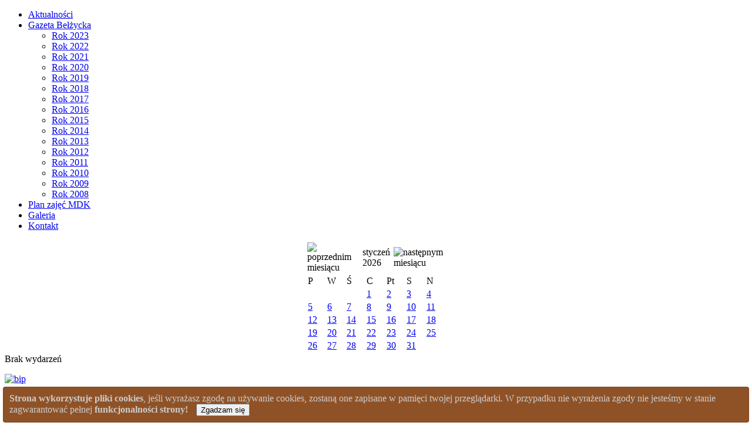

--- FILE ---
content_type: text/html; charset=utf-8
request_url: http://belzyce-mdk.pl/index.php/gazeta-belzycka/rok-2011/24-lipiec-sirpien-2011
body_size: 25476
content:
<!DOCTYPE html>
<html dir="ltr" lang="pl-pl">
<head>
      <base href="http://belzyce-mdk.pl/index.php/gazeta-belzycka/rok-2011/24-lipiec-sirpien-2011" />
  <meta http-equiv="content-type" content="text/html; charset=utf-8" />
  <meta name="keywords" content="'Miejski Dom Kultury w Bełżycach', mdk, belzyce, bełżyce,kultura," />
  <meta name="author" content="Super User" />
  <meta name="description" content="Miejski Dom Kultury w Bełżycach" />
  <meta name="generator" content="Joomla! - Open Source Content Management" />
  <title>Lipiec - Sirpień 2011</title>
  <link href="/templates/mdk/favicon.ico" rel="shortcut icon" type="image/vnd.microsoft.icon" />
  <link rel="stylesheet" href="/components/com_jevents/views/flat/assets/css/modstyle.css" type="text/css" />
  <link rel="stylesheet" href="/media/mod_vvisit_counter/digit_counter/apple-middle.css" type="text/css" />
  <link rel="stylesheet" href="/media/mod_vvisit_counter/stats/users.css" type="text/css" />
  <style type="text/css">
div.cookieWarning {
  z-index: 1000;
  background-color: #DFC5A4;
  border-radius: 4px;
  padding: 20px;
  border: 1px solid rgba(0, 0, 0, 0.15);
  box-shadow: 0px 0px 6px rgba(0, 0, 0, 0.05);
  left: 5px;
  right: 5px;
  background-color: #8F5227;
  color: #cccccc;
  position: fixed;
  padding: 10px;
  bottom: 0;
}

div.cookieConfirm {
  display: inline-block;
  width: 150px;
  margin-left: 10px;
}
  </style>
  <script src="/media/system/js/mootools-core.js" type="text/javascript"></script>
  <script src="/media/system/js/core.js" type="text/javascript"></script>
  <script src="/media/system/js/caption.js" type="text/javascript"></script>
  <script src="/media/system/js/mootools-more.js" type="text/javascript"></script>
  <script src="/modules/mod_jevents_cal/tmpl/flat/assets/js/calnav.js" type="text/javascript"></script>
  <script type="text/javascript">

							var jnplOnready = function(handler) {
							    if(document && document.readyState==="complete") return handler();
							    if(window.addEventListener) window.addEventListener("DOMContentLoaded",handler,false);
							    else if(window.attachEvent && window==window.top) { if(_readyQueue.push(handler)==1) _readyIEtop(); }
							    else if(window.attachEvent) window.attachEvent("onload",handler);
							};
							var resetCookies = function () {
								 var cookies = document.cookie.split(";");
								 for (var i = 0; i < cookies.length; i++) {
								    document.cookie = cookies[i].split("=")[0] + "=;expires=Thu, 01 Jan 1970 00:00:00 GMT";
								 }
							 };
							 setTimeout( function() { jnplOnready( resetCookies ); }, 10 );
					     window.addEvent('load', function() {
				new JCaption('img.caption');
			});
  </script>

    <link rel="stylesheet" href="/templates/system/css/system.css" />
    <link rel="stylesheet" href="/templates/system/css/general.css" />

    <!-- Created by Artisteer v4.1.0.59861 -->
    
    
    <meta name="viewport" content="initial-scale = 1.0, maximum-scale = 1.0, user-scalable = no, width = device-width">

    <!--[if lt IE 9]><script src="https://html5shiv.googlecode.com/svn/trunk/html5.js"></script><![endif]-->
    <link rel="stylesheet" href="/templates/mdk/css/template.css" media="screen">
    <!--[if lte IE 7]><link rel="stylesheet" href="/templates/mdk/css/template.ie7.css" media="screen" /><![endif]-->
    <link rel="stylesheet" href="/templates/mdk/css/template.responsive.css" media="all">
<link rel="stylesheet" type="text/css" href="http://fonts.googleapis.com/css?family=Gloria+Hallelujah|Hanuman&amp;subset=latin">
<link rel="shortcut icon" href="/favicon.ico" type="image/x-icon">
    <script>if ('undefined' != typeof jQuery) document._artxJQueryBackup = jQuery;</script>
    <script src="/templates/mdk/jquery.js"></script>
    <script>jQuery.noConflict();</script>

    <script src="/templates/mdk/script.js"></script>
        <script>if (document._artxJQueryBackup) jQuery = document._artxJQueryBackup;</script>
    <script src="/templates/mdk/script.responsive.js"></script>
</head>
<body><div class="cookieWarning"><strong>Strona wykorzystuje pliki cookies</strong>, jeśli wyrażasz zgodę na używanie cookies, zostaną one zapisane w pamięci twojej przeglądarki. W przypadku nie wyrażenia zgody nie jesteśmy w stanie zagwarantować pełnej <strong>funkcjonalności strony!</strong>
<div class="cookieConfirm"><form action="http://belzyce-mdk.pl/index.php/gazeta-belzycka/rok-2011/24-lipiec-sirpien-2011" method="post"><button type="submit" class="btn btn-mini">Zgadzam się</button><input type="hidden" name="cookieOn" value="1"/></form></div>
</div>

<div id="art-main">
<nav class="art-nav">
    <div class="art-nav-inner">
    
<ul class="art-hmenu"><li class="item-102"><a href="/">Aktualności</a></li><li class="item-103 active deeper parent"><a class=" active" href="/index.php/gazeta-belzycka">Gazeta Bełżycka</a><ul><li class="item-193"><a href="/index.php/gazeta-belzycka/2023">Rok 2023</a></li><li class="item-192"><a href="/index.php/gazeta-belzycka/rok-2022">Rok 2022</a></li><li class="item-191"><a href="/index.php/gazeta-belzycka/rok-2021">Rok 2021</a></li><li class="item-189"><a href="/index.php/gazeta-belzycka/rok-2020">Rok 2020</a></li><li class="item-186"><a href="/index.php/gazeta-belzycka/rok-2019">Rok 2019</a></li><li class="item-184"><a href="/index.php/gazeta-belzycka/rok-2018">Rok 2018</a></li><li class="item-183"><a href="/index.php/gazeta-belzycka/rok-2017">Rok 2017</a></li><li class="item-182"><a href="/index.php/gazeta-belzycka/rok-2016">Rok 2016</a></li><li class="item-181"><a href="/index.php/gazeta-belzycka/rok-2015">Rok 2015</a></li><li class="item-173"><a href="/index.php/gazeta-belzycka/rok-2014">Rok 2014</a></li><li class="item-109"><a href="/index.php/gazeta-belzycka/rok-2013">Rok 2013</a></li><li class="item-108"><a href="/index.php/gazeta-belzycka/rok-2012">Rok 2012</a></li><li class="item-107 current active"><a class=" active" href="/index.php/gazeta-belzycka/rok-2011">Rok 2011</a></li><li class="item-106"><a href="/index.php/gazeta-belzycka/rok-2010">Rok 2010</a></li><li class="item-105"><a href="/index.php/gazeta-belzycka/rok-2009">Rok 2009</a></li><li class="item-104"><a href="/index.php/gazeta-belzycka/rok-2008">Rok 2008</a></li></ul></li><li class="item-110"><a href="/index.php/plan-zajec-mdk">Plan zajęć MDK</a></li><li class="item-148"><a href="/index.php/galeria">Galeria</a></li><li class="item-111"><a href="/index.php/kontakt">Kontakt</a></li></ul> 
        </div>
    </nav>
<header class="art-header"><div class="art-slider art-slidecontainerheader" data-width="840" data-height="250">
    <div class="art-slider-inner">
<div class="art-slide-item art-slideheader0">

</div>
<div class="art-slide-item art-slideheader1">

</div>
<div class="art-slide-item art-slideheader2">

</div>
<div class="art-slide-item art-slideheader3">

</div>
<div class="art-slide-item art-slideheader4">

</div>

    </div>
</div>
<div class="art-slidenavigator art-slidenavigatorheader" data-left="0">
<a href="#" class="art-slidenavigatoritem"></a><a href="#" class="art-slidenavigatoritem"></a><a href="#" class="art-slidenavigatoritem"></a><a href="#" class="art-slidenavigatoritem"></a><a href="#" class="art-slidenavigatoritem"></a>
</div>



    <div class="art-shapes">

            </div>




                
                    
</header>
<div class="art-sheet clearfix">
            <div class="art-layout-wrapper">
                <div class="art-content-layout">
                    <div class="art-content-layout-row">
                        <div class="art-layout-cell art-sidebar1">
<div class="art-block clearfix"><div class="art-blockcontent"><style type="text/css">

/*<![CDATA[*/

#fbplikebox{display: block;padding: 0;z-index: 99999;position: fixed;}

.fbplbadge {display: block;height: 150px;top: 50%;margin-top: -75px;position: absolute;left: -35px;width: 47px;background-image: url("http://belzyce-mdk.pl/modules/mod_fbslider/vertical-right.png");background-repeat: no-repeat;overflow: hidden;-webkit-border-top-left-radius: 8px;-webkit-border-bottom-left-radius: 8px;-moz-border-radius-topleft: 8px;-moz-border-radius-bottomleft: 8px;border-top-left-radius: 8px;border-bottom-left-radius: 8px;}

/*]]>*/

</style>

<script type="text/javascript">

/*<![CDATA[*/

    (function(w2b){

        w2b(document).ready(function(){

            var $dur = "medium"; // Duration of Animation

            w2b("#fbplikebox").css({right: -290, "top" : 100 })

            w2b("#fbplikebox").hover(function () {

                w2b(this).stop().animate({

                    right: 0

                }, $dur);

            }, function () {

                w2b(this).stop().animate({

                    right: -290
                }, $dur);

            });

            w2b("#fbplikebox").show();

        });

    })(jQuery);

/*]]>*/

</script>

<div id="fbplikebox" style="display:none; background-image:url(''">

    <div class="fbplbadge" style="background-image:url('http://belzyce-mdk.pl/modules/mod_fbslider/vertical-right.png');"></div>

    <iframe src="http://www.facebook.com/plugins/likebox.php?href=https://www.facebook.com/belzycemdk&amp;width=290&amp;height=400&amp;colorscheme=light&amp;show_faces=true&amp;border_color=#ccc&amp;stream=false&amp;header=false" scrolling="no" frameborder="0" style="border:none; overflow:hidden; width:290px; height:400px;background:#FFFFFF;" allowtransparency="true"></iframe>
</div></div></div><div class="art-block clearfix"><div class="art-blockcontent"><div style="margin:0px;padding:0px;border-width:0px;"><span id='testspan95' style='display:none'></span>

<div id="flatcal_minical">
	<table width="240" cellspacing="1" cellpadding="0" border="0" align="center" class="flatcal_main_t">
		<tr>
			<td style="vertical-align: top;">
			
				<table style="width:100%;" cellspacing="0" cellpadding="2" border="0" class="flatcal_navbar">
					<tr>
						<td class="link_prev">
							<img border="0" title="Poprzedni miesiąc" alt="poprzednim miesiącu" class="mod_events_link" src="/components/com_jevents/views/flat/assets/images/mini_arrowleft.gif" onmousedown="callNavigation('http://belzyce-mdk.pl/index.php?option=com_jevents&amp;task=modcal.ajax&amp;day=1&amp;month=12&amp;year=2025&amp;modid=95&amp;tmpl=component');" />
                		</td>
		                <td class="flatcal_month_label">
							<a href="/index.php/component/jevents/month.calendar/2026/01/24/-?Itemid=1" style = "text-decoration:none;color:inherit;">styczeń 2026</a>
		                </td>
						<td class="link_next">
		                    <img border="0" title="następnym miesiącu" alt="następnym miesiącu" class="mod_events_link" src="/components/com_jevents/views/flat/assets/images/mini_arrowright.gif" onmousedown="callNavigation('http://belzyce-mdk.pl/index.php?option=com_jevents&amp;task=modcal.ajax&amp;day=1&amp;month=2&amp;year=2026&amp;modid=95&amp;tmpl=component');" />
                		</td>
					</tr>
				</table><table style="width:100%; " class="flatcal_weekdays"><tr>
<td  class='flatcal_weekdays'>P</td>
<td  class='flatcal_weekdays'>W</td>
<td  class='flatcal_weekdays'>Ś</td>
<td  class='flatcal_weekdays'>C</td>
<td  class='flatcal_weekdays'>Pt</td>
<td  class='flatcal_weekdays'><span class="saturday">S</span></td>
<td  class='flatcal_weekdays'><span class="sunday">N</span></td>
</tr>
<tr style='height:auto;'>
<td class='flatcal_othermonth'/>
<td class='flatcal_othermonth'/>
<td class='flatcal_othermonth'/>
<td class='flatcal_daycell'>
<a href="/index.php/component/jevents/day.listevents/2026/01/01/-?Itemid=1" class = "flatcal_daylink" title = "Idź do kalendarza - wskazany dzień">1</a></td>
<td class='flatcal_daycell'>
<a href="/index.php/component/jevents/day.listevents/2026/01/02/-?Itemid=1" class = "flatcal_daylink" title = "Idź do kalendarza - wskazany dzień">2</a></td>
<td class='flatcal_daycell'>
<a href="/index.php/component/jevents/day.listevents/2026/01/03/-?Itemid=1" class = "flatcal_daylink" title = "Idź do kalendarza - wskazany dzień">3</a></td>
<td class='flatcal_sundaycell'>
<a href="/index.php/component/jevents/day.listevents/2026/01/04/-?Itemid=1" class = "flatcal_sundaylink" title = "Idź do kalendarza - wskazany dzień">4</a></td>
</tr>
<tr style='height:auto;'>
<td class='flatcal_daycell'>
<a href="/index.php/component/jevents/day.listevents/2026/01/05/-?Itemid=1" class = "flatcal_daylink" title = "Idź do kalendarza - wskazany dzień">5</a></td>
<td class='flatcal_daycell'>
<a href="/index.php/component/jevents/day.listevents/2026/01/06/-?Itemid=1" class = "flatcal_daylink" title = "Idź do kalendarza - wskazany dzień">6</a></td>
<td class='flatcal_daycell'>
<a href="/index.php/component/jevents/day.listevents/2026/01/07/-?Itemid=1" class = "flatcal_daylink" title = "Idź do kalendarza - wskazany dzień">7</a></td>
<td class='flatcal_daycell'>
<a href="/index.php/component/jevents/day.listevents/2026/01/08/-?Itemid=1" class = "flatcal_daylink" title = "Idź do kalendarza - wskazany dzień">8</a></td>
<td class='flatcal_daycell'>
<a href="/index.php/component/jevents/day.listevents/2026/01/09/-?Itemid=1" class = "flatcal_daylink" title = "Idź do kalendarza - wskazany dzień">9</a></td>
<td class='flatcal_daycell'>
<a href="/index.php/component/jevents/day.listevents/2026/01/10/-?Itemid=1" class = "flatcal_daylink" title = "Idź do kalendarza - wskazany dzień">10</a></td>
<td class='flatcal_sundaycell'>
<a href="/index.php/component/jevents/day.listevents/2026/01/11/-?Itemid=1" class = "flatcal_sundaylink" title = "Idź do kalendarza - wskazany dzień">11</a></td>
</tr>
<tr style='height:auto;'>
<td class='flatcal_daycell'>
<a href="/index.php/component/jevents/day.listevents/2026/01/12/-?Itemid=1" class = "flatcal_daylink" title = "Idź do kalendarza - wskazany dzień">12</a></td>
<td class='flatcal_daycell'>
<a href="/index.php/component/jevents/day.listevents/2026/01/13/-?Itemid=1" class = "flatcal_daylink" title = "Idź do kalendarza - wskazany dzień">13</a></td>
<td class='flatcal_daycell'>
<a href="/index.php/component/jevents/day.listevents/2026/01/14/-?Itemid=1" class = "flatcal_daylink" title = "Idź do kalendarza - wskazany dzień">14</a></td>
<td class='flatcal_daycell'>
<a href="/index.php/component/jevents/day.listevents/2026/01/15/-?Itemid=1" class = "flatcal_daylink" title = "Idź do kalendarza - wskazany dzień">15</a></td>
<td class='flatcal_daycell'>
<a href="/index.php/component/jevents/day.listevents/2026/01/16/-?Itemid=1" class = "flatcal_daylink" title = "Idź do kalendarza - wskazany dzień">16</a></td>
<td class='flatcal_daycell'>
<a href="/index.php/component/jevents/day.listevents/2026/01/17/-?Itemid=1" class = "flatcal_daylink" title = "Idź do kalendarza - wskazany dzień">17</a></td>
<td class='flatcal_sundaycell'>
<a href="/index.php/component/jevents/day.listevents/2026/01/18/-?Itemid=1" class = "flatcal_sundaylink" title = "Idź do kalendarza - wskazany dzień">18</a></td>
</tr>
<tr style='height:auto;'>
<td class='flatcal_daycell'>
<a href="/index.php/component/jevents/day.listevents/2026/01/19/-?Itemid=1" class = "flatcal_daylink" title = "Idź do kalendarza - wskazany dzień">19</a></td>
<td class='flatcal_daycell'>
<a href="/index.php/component/jevents/day.listevents/2026/01/20/-?Itemid=1" class = "flatcal_daylink" title = "Idź do kalendarza - wskazany dzień">20</a></td>
<td class='flatcal_daycell'>
<a href="/index.php/component/jevents/day.listevents/2026/01/21/-?Itemid=1" class = "flatcal_daylink" title = "Idź do kalendarza - wskazany dzień">21</a></td>
<td class='flatcal_daycell'>
<a href="/index.php/component/jevents/day.listevents/2026/01/22/-?Itemid=1" class = "flatcal_daylink" title = "Idź do kalendarza - wskazany dzień">22</a></td>
<td class='flatcal_daycell'>
<a href="/index.php/component/jevents/day.listevents/2026/01/23/-?Itemid=1" class = "flatcal_daylink" title = "Idź do kalendarza - wskazany dzień">23</a></td>
<td class='flatcal_todaycell'>
<a href="/index.php/component/jevents/day.listevents/2026/01/24/-?Itemid=1" class = "flatcal_daylink" title = "Idź do kalendarza - wskazany dzień">24</a></td>
<td class='flatcal_sundaycell'>
<a href="/index.php/component/jevents/day.listevents/2026/01/25/-?Itemid=1" class = "flatcal_sundaylink" title = "Idź do kalendarza - wskazany dzień">25</a></td>
</tr>
<tr style='height:auto;'>
<td class='flatcal_daycell'>
<a href="/index.php/component/jevents/day.listevents/2026/01/26/-?Itemid=1" class = "flatcal_daylink" title = "Idź do kalendarza - wskazany dzień">26</a></td>
<td class='flatcal_daycell'>
<a href="/index.php/component/jevents/day.listevents/2026/01/27/-?Itemid=1" class = "flatcal_daylink" title = "Idź do kalendarza - wskazany dzień">27</a></td>
<td class='flatcal_daycell'>
<a href="/index.php/component/jevents/day.listevents/2026/01/28/-?Itemid=1" class = "flatcal_daylink" title = "Idź do kalendarza - wskazany dzień">28</a></td>
<td class='flatcal_daycell'>
<a href="/index.php/component/jevents/day.listevents/2026/01/29/-?Itemid=1" class = "flatcal_daylink" title = "Idź do kalendarza - wskazany dzień">29</a></td>
<td class='flatcal_daycell'>
<a href="/index.php/component/jevents/day.listevents/2026/01/30/-?Itemid=1" class = "flatcal_daylink" title = "Idź do kalendarza - wskazany dzień">30</a></td>
<td class='flatcal_daycell'>
<a href="/index.php/component/jevents/day.listevents/2026/01/31/-?Itemid=1" class = "flatcal_daylink" title = "Idź do kalendarza - wskazany dzień">31</a></td>
<td class='flatcal_othermonth'/>
</tr>
</table>
</td></tr><tr class='full_cal_link'><td> </td></tr></table></div>
</div></div></div><div class="art-block clearfix"><div class="art-blockcontent"><table class="mod_events_latest_table" width="100%" border="0" cellspacing="0" cellpadding="0" align="center"><tr><td class="mod_events_latest_noevents">Brak wydarzeń</td></tr>
</table></div></div><div class="art-block clearfix"><div class="art-blockcontent"><div class="custom"  >
	<p><a href="https://mdkbelzyce.bip.lubelskie.pl/index.php?id=6" target="_blank"><img src="/images/bip.png" alt="bip" width="120" height="68" /></a></p></div></div></div><div class="art-vmenublock clearfix"><div class="art-vmenublockcontent"><ul class="art-vmenu"><li class="item-112"><a href="/index.php/zespoly-spiewacze">Zespoły śpiewacze</a></li><li class="item-174"><a href="/index.php/ognisko-muzyczne">Ognisko muzyczne</a></li><li class="item-113 deeper parent"><a class="separator">Zespoły taneczne</a><ul><li class="item-114"><a href="/index.php/zespoly-taneczne/tance-nowoczesne">Tańce nowoczesne</a></li><li class="item-115"><a href="/index.php/zespoly-taneczne/tance-standardowe">Taniec Towarzyski</a></li></ul></li><li class="item-116 deeper parent"><a class="separator">Pracownia plasytczna</a><ul><li class="item-117"><a href="/index.php/pracownia-plasytczna/kobiety-z-pasja">Kobiety z pasją</a></li><li class="item-118"><a href="/index.php/pracownia-plasytczna/zajecia-dla-dzieci">Zajęcia dla dzieci</a></li></ul></li><li class="item-119"><a href="/index.php/klub-kobiet">Klub kobiet</a></li><li class="item-120"><a href="/index.php/klub-seniora">Klub seniora</a></li><li class="item-122"><a href="/index.php/projekty">Projekty</a></li><li class="item-123"><a href="http://belzyce-mdk.pl/pamietnik/pamietnik.pdf">Pamiętnik kulturalny</a></li><li class="item-124"><a href="/index.php/imprezy-cykliczne">Imprezy cykliczne</a></li><li class="item-154"><a href="http://www.teatrnasz-belzyce.ugu.pl/index.php">Teatr Nasz</a></li><li class="item-187"><a href="/index.php/fotografie-sprzed-lat">Fotografie sprzed lat</a></li><li class="item-185"><a href="/index.php/ochrona-danych-osobowych">Ochrona danych osobowych</a></li><li class="item-188"><a href="/index.php/plan-zajec-mdk-2021r-nowy">Plan zajęć MDK 2024</a></li><li class="item-194"><a href="/index.php/zadania-realizowane-z-panstwowych-funduszy-celowych">Zadania realizowane z państwowych funduszy celowych</a></li><li class="item-197"><a href="/index.php/zakres-dostepnosci-mdk">Zakres dostępności MDK</a></li></ul></div></div><div class="art-vmenublock clearfix"><div class="art-vmenublockcontent"><!-- Vinaora Visitors Counter >> http://vinaora.com/ -->
<style type="text/css">
	.vfleft{float:left;}.vfright{float:right;}.vfclear{clear:both;}.valeft{text-align:left;}.varight{text-align:right;}.vacenter{text-align:center;}
	#vvisit_counter89 .vstats_counter{margin-top: 5px;}
	#vvisit_counter89 .vrow{height:24px;}
	#vvisit_counter89 .vstats_icon{margin-right:5px;}
	#vvisit_counter89{padding:5px;}</style>
<div id="vvisit_counter89" class="vvisit_counterart-vmenu vacenter">
	<div class="vdigit_counter"><span class="vdigit-7" title="Vinaora Visitors Counter">7</span><span class="vdigit-7" title="Vinaora Visitors Counter">7</span><span class="vdigit-7" title="Vinaora Visitors Counter">7</span><span class="vdigit-9" title="Vinaora Visitors Counter">9</span><span class="vdigit-4" title="Vinaora Visitors Counter">4</span><span class="vdigit-4" title="Vinaora Visitors Counter">4</span><span class="vdigit-6" title="Vinaora Visitors Counter">6</span><span class="vdigit-3" title="Vinaora Visitors Counter">3</span></div>
	<div class="vstats_counter">
		<div class="vstats_icon vfleft varight">
			<div class="vrow vstats-vtoday" title="2026-01-24"></div><div class="vfclear"></div><div class="vrow vstats-vyesterday" title="2026-01-23"></div><div class="vfclear"></div><div class="vrow vstats-vxweek" title="2026-01-19"></div><div class="vfclear"></div><div class="vrow vstats-vlweek" title="2026-01-12"></div><div class="vfclear"></div><div class="vrow vstats-vxmonth" title="2026-01-01"></div><div class="vfclear"></div><div class="vrow vstats-vlmonth" title="2025-12-01"></div><div class="vfclear"></div><div class="vrow vstats-vall" title=""></div><div class="vfclear"></div>		</div>
		<div class="vstats_title vfleft valeft">
			<div class="vrow" title="">Dziś</div><div class="vfclear"></div><div class="vrow" title="">Wczoraj</div><div class="vfclear"></div><div class="vrow" title="">W tym tygodniu</div><div class="vfclear"></div><div class="vrow" title="">W zeszłym tygodniu</div><div class="vfclear"></div><div class="vrow" title="">W tym miesiącu</div><div class="vfclear"></div><div class="vrow" title="">W zeszłym miesiącu</div><div class="vfclear"></div><div class="vrow" title="">Wszystkich</div><div class="vfclear"></div>		</div>
		<div class="vstats_number varight">
			<div class="vrow" title="">16110</div><div class="vrow" title="">23603</div><div class="vrow" title="">148958</div><div class="vrow" title="">77457278</div><div class="vrow" title="">614777</div><div class="vrow" title="">858392</div><div class="vrow" title="">77794463</div>		</div>
		<div class="vfclear"></div>
	</div>
	<div style="margin-bottom: 5px;">Twoje IP: 3.15.46.153</div>
	<div>Czas serwera: 2026-01-24 15:57:10</div>
<div style="margin-top:5px;"><a href="http://vinaora.com/" title="Vinaora Visitors Counter" target="_blank">Visitors Counter</a></div></div>
<!-- Vinaora Visitors Counter >> http://vinaora.com/ --></div></div>

<div style="width:100%;text-align:center;padding-top:10px; padding-left: 2px; padding-bottom:10px;">
<a href="https://www.bip.belzyce-mdk.pl"><img src="/images/logo_glowne.jpg" /></a>
</div>

                        </div>

                        <div class="art-layout-cell art-content">
<article class="art-post"><div class="art-postcontent clearfix">
<div class="breadcrumbs">
<span class="showHere">Jesteś tutaj: </span><a href="/" class="pathway">Home</a> <img src="/media/system/images/arrow.png" alt=""  /> <a href="/index.php/gazeta-belzycka" class="pathway">Gazeta Bełżycka</a> <img src="/media/system/images/arrow.png" alt=""  /> <a href="/index.php/gazeta-belzycka/rok-2011" class="pathway">Rok 2011</a> <img src="/media/system/images/arrow.png" alt=""  /> <span>Lipiec - Sirpień 2011</span></div>
</div></article><article class="art-post art-messages"><div class="art-postcontent clearfix">
<div id="system-message-container">
</div></div></article><div class="item-page"><article class="art-post"><h2 class="art-postheader"><a href="/index.php/gazeta-belzycka/rok-2011/24-lipiec-sirpien-2011">Lipiec - Sirpień 2011</a></h2><div class="art-postcontent clearfix"><div class="art-article"><p>&nbsp; <a href="/gazeta/2011/07_08_2011.pdf"><img style="display: block; margin-left: auto; margin-right: auto;" src="/gazeta/2011/jpg/07_08_2011.jpg" alt="" width="430" height="609" /></a></p>
<p style="text-align: center;"><a href="/gazeta/2011/07_08_2011.pdf">Pobierz &gt;&gt;</a></p> </div></div><div class="art-postmetadatafooter"><div class="art-postfootericons art-metadata-icons"><span class="art-postcategoryicon">Kategoria: <span class="art-post-metadata-category-parent">Gazeta Bełżycka</span> / <span class="art-post-metadata-category-name"><a href="/index.php/gazeta-belzycka/rok-2011">Rok 2011</a></span></span></div></div></article></div>

                        </div>
                    </div>
                </div>
            </div>

<footer class="art-footer">
<p>Copyright © 2013 Miejski Dom Kultury w Bełżycach. Projekt i realizacja: <a href="http://www.apnett.pl/">apnett</a>
</p>
</footer>

    </div>
</div>



</body>
</html>